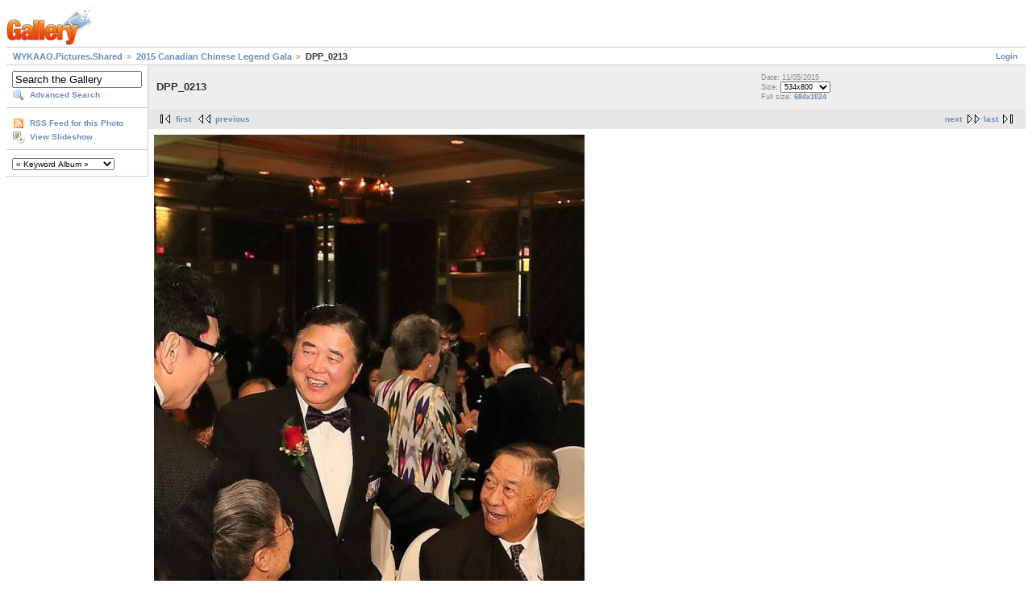

--- FILE ---
content_type: text/html; charset=UTF-8
request_url: https://gallery.wykontario.org/main.php?g2_itemId=32316
body_size: 2087
content:
<!DOCTYPE html PUBLIC "-//W3C//DTD XHTML 1.0 Strict//EN" "http://www.w3.org/TR/xhtml1/DTD/xhtml1-strict.dtd">
<html lang="en-US" xmlns="http://www.w3.org/1999/xhtml">
<head>
<link rel="stylesheet" type="text/css" href="main.php?g2_view=imageframe.CSS&amp;g2_frames=none"/>

<link rel="stylesheet" type="text/css" href="modules/core/data/gallery.css"/>
<link rel="stylesheet" type="text/css" href="modules/icons/iconpacks/silk/icons.css"/>
<script type="text/javascript" src="http://gallery.wykontario.org/main.php?g2_view=core.CombinedJavascript&amp;g2_key=ce51dca542f6c1d753dea7d197cb4bea"></script>
<meta http-equiv="Content-Type" content="text/html; charset=UTF-8"/>
<title>DPP_0213</title>
<link rel="stylesheet" type="text/css" href="themes/matrix/theme.css"/>
</head>
<body class="gallery">
<div id="gallery" class="safari">
<div id="gsHeader">
<a href="main.php"><img src="images/galleryLogo_sm.gif"
width="107" height="48" alt=""/></a>
</div>
<div id="gsNavBar" class="gcBorder1">
<div class="gbSystemLinks">
<span class="block-core-SystemLink">
<a href="main.php?g2_view=core.UserAdmin&amp;g2_subView=core.UserLogin&amp;g2_return=%2Fmain.php%3Fg2_itemId%3D32316%26">Login</a>
</span>



</div>
<div class="gbBreadCrumb">
<div class="block-core-BreadCrumb">
<a href="main.php?g2_highlightId=32268" class="BreadCrumb-1">
WYKAAO.Pictures.Shared</a>
<a href="main.php?g2_itemId=32268&amp;g2_highlightId=32316" class="BreadCrumb-2">
2015 Canadian Chinese Legend Gala</a>
<span class="BreadCrumb-3">
DPP_0213</span>
</div>
</div>
</div>
<table width="100%" cellspacing="0" cellpadding="0">
<tr valign="top">
<td id="gsSidebarCol">
<div id="gsSidebar" class="gcBorder1">

<div class="block-search-SearchBlock gbBlock">
<form id="search_SearchBlock" action="main.php" method="get" onsubmit="return search_SearchBlock_checkForm()">
<div>
<input type="hidden" name="g2_return" value="/main.php?g2_itemId=32316"/>
<input type="hidden" name="g2_formUrl" value="/main.php?g2_itemId=32316"/>
<input type="hidden" name="g2_authToken" value="bf30e510be90"/>

<input type="hidden" name="g2_view" value="search.SearchScan"/>
<input type="hidden" name="g2_form[formName]" value="search_SearchBlock"/>
<input type="text" id="searchCriteria" size="18"
name="g2_form[searchCriteria]"
value="Search the Gallery"
onfocus="search_SearchBlock_focus()"
onblur="search_SearchBlock_blur()"
class="textbox"/>
<input type="hidden" name="g2_form[useDefaultSettings]" value="1" />
</div>
<div>
<a href="main.php?g2_view=search.SearchScan&amp;g2_form%5BuseDefaultSettings%5D=1&amp;g2_return=%2Fmain.php%3Fg2_itemId%3D32316%26"
class="gbAdminLink gbLink-search_SearchScan advanced">Advanced Search</a>
</div>
</form>
</div>

<div class="block-core-ItemLinks gbBlock">
<a href="main.php?g2_view=rss.SimpleRender&amp;g2_itemId=32316" class="gbAdminLink gbLink-rss_SimpleRender">RSS Feed for this Photo</a>
<a href="main.php?g2_view=slideshow.Slideshow&amp;g2_itemId=32316" class="gbAdminLink gbLink-slideshow_Slideshow">View Slideshow</a>
</div>

 
<div class="block-keyalbum-KeywordLinks gbBlock">
<select onchange="if (this.value) { var newLocation = this.value; this.options[0].selected = true; location.href = newLocation; }">
<option value="">
&laquo; Keyword Album &raquo;
</option>
<option value="main.php?g2_view=keyalbum.KeywordAlbum&amp;g2_keyword=11th+Kowloon">
11th Kowloon
</option>
<option value="main.php?g2_view=keyalbum.KeywordAlbum&amp;g2_keyword=30th+Anniversary">
30th Anniversary
</option>
<option value="main.php?g2_view=keyalbum.KeywordAlbum&amp;g2_keyword=About+WYK">
About WYK
</option>
<option value="main.php?g2_view=keyalbum.KeywordAlbum&amp;g2_keyword=Class+Reunions">
Class Reunions
</option>
<option value="main.php?g2_view=keyalbum.KeywordAlbum&amp;g2_keyword=Class+of+1967">
Class of 1967
</option>
<option value="main.php?g2_view=keyalbum.KeywordAlbum&amp;g2_keyword=Community+Events">
Community Events
</option>
<option value="main.php?g2_view=keyalbum.KeywordAlbum&amp;g2_keyword=Fr+Deignan">
Fr Deignan
</option>
<option value="main.php?g2_view=keyalbum.KeywordAlbum&amp;g2_keyword=Hobbies+and+Interests">
Hobbies and Interests
</option>
<option value="main.php?g2_view=keyalbum.KeywordAlbum&amp;g2_keyword=In+Memory+Of">
In Memory Of
</option>
<option value="main.php?g2_view=keyalbum.KeywordAlbum&amp;g2_keyword=Joint-School+Functions">
Joint-School Functions
</option>
<option value="main.php?g2_view=keyalbum.KeywordAlbum&amp;g2_keyword=Mr+Anthony+Ho">
Mr Anthony Ho
</option>
<option value="main.php?g2_view=keyalbum.KeywordAlbum&amp;g2_keyword=Nostalgia">
Nostalgia
</option>
<option value="main.php?g2_view=keyalbum.KeywordAlbum&amp;g2_keyword=Other+Chapters">
Other Chapters
</option>
<option value="main.php?g2_view=keyalbum.KeywordAlbum&amp;g2_keyword=Travel">
Travel
</option>
<option value="main.php?g2_view=keyalbum.KeywordAlbum&amp;g2_keyword=Visitors+in+Town">
Visitors in Town
</option>
<option value="main.php?g2_view=keyalbum.KeywordAlbum&amp;g2_keyword=WYKAAO+Functions">
WYKAAO Functions
</option>
<option value="main.php?g2_view=keyalbum.KeywordAlbum&amp;g2_keyword=Wahyanites">
Wahyanites
</option>
</select>
</div>

</div>
</td>
<td>
<div id="gsContent">
<div class="gbBlock gcBackground1">
<table width="100%">
<tr>
<td>
<h2> DPP_0213 </h2>
</td>
<td style="width: 30%">
<div class="block-core-ItemInfo giInfo">
<div class="date summary">
Date: 11/05/2015
</div>
</div>
<div class="block-core-PhotoSizes giInfo">
Size: 
<select onchange="if (this.value) { newLocation = this.value; this.options[0].selected = true; location.href= newLocation; }">
<option value="main.php?g2_itemId=32316&amp;g2_imageViewsIndex=0" selected="selected">
534x800
</option>
<option value="main.php?g2_itemId=32316&amp;g2_imageViewsIndex=1">
684x1024
</option>
</select>
<br/>
Full size: 
<a href="main.php?g2_itemId=32316&amp;g2_imageViewsIndex=1">
684x1024

</a>
<br/>
</div>
</td>
</tr>
</table>
</div>
<div class="gbBlock gcBackground2 gbNavigator">
<div class="block-core-Navigator">
<div class="next-and-last">
    <a href="main.php?g2_itemId=32319" class="next">next</a><a href="main.php?g2_itemId=32340" class="last">last</a>
</div>
<div class="first-and-previous">
<a href="main.php?g2_itemId=32270" class="first">first</a>    <a href="main.php?g2_itemId=32313" class="previous">previous</a>
</div>
</div>
</div>
<div id="gsImageView" class="gbBlock">

<a href="main.php?g2_itemId=32316&amp;g2_imageViewsIndex=1">
<img src="main.php?g2_view=core.DownloadItem&amp;g2_itemId=32318&amp;g2_serialNumber=2" width="534" height="800" id="IFid1" class="ImageFrame_none gcPhotoImage giPortrait" alt="DPP_0213"/>
</a>

</div>
    

<div class="gbBlock gcBackground2 gbNavigator">
<div class="block-core-Navigator">
<div class="next-and-last">
    <a href="main.php?g2_itemId=32319" class="next">next</a><a href="main.php?g2_itemId=32340" class="last">last</a>
</div>
<div class="first-and-previous">
<a href="main.php?g2_itemId=32270" class="first">first</a>    <a href="main.php?g2_itemId=32313" class="previous">previous</a>
</div>
</div>
</div>

  

</div>
</td>
</tr>
</table>
<div id="gsFooter">

<a href="http://gallery.sourceforge.net"><img src="images/gallery.gif" alt="Powered by Gallery v2.3" title="Powered by Gallery v2.3" style="border-style: none" width="80" height="15"/></a>


</div>
  </div>
<script type="text/javascript">
// <![CDATA[
search_SearchBlock_init('Search the Gallery', 'Please enter a search term.', 'Searching in progress, please wait!');
// ]]>
</script>


</body>
</html>